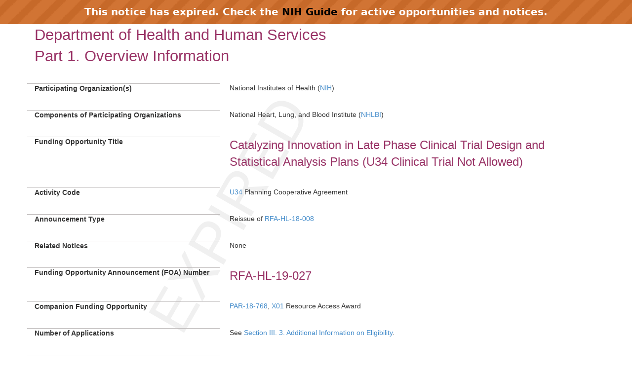

--- FILE ---
content_type: text/html;charset=UTF-8
request_url: https://grants.nih.gov/grants/guide/rfa-files/RFA-HL-19-027.html?utm_source=NHLBI+Announces+Two+New+Funding+Opportunities%21%21&utm_campaign=NHLBI+FOAs+REV&utm_medium=email
body_size: 25785
content:
<!-- Changed ON 09/24/2024 -->
<!-- Google Tag Manager -->
<script>(function(w,d,s,l,i){w[l]=w[l]||[];w[l].push({'gtm.start':
new Date().getTime(),event:'gtm.js'});var f=d.getElementsByTagName(s)[0],
j=d.createElement(s),dl=l!='dataLayer'?'&l='+l:'';j.async=true;j.src=
'https://www.googletagmanager.com/gtm.js?id='+i+dl;f.parentNode.insertBefore(j,f);
})(window,document,'script','dataLayer','GTM-T2DH393N');</script>
<!-- End Google Tag Manager -->





<HTML lang="en-US">
<HEAD>

<!-- From FOATemplate.txt -->



	<TITLE>Expired RFA-HL-19-027: Catalyzing Innovation in Late Phase Clinical Trial Design and Statistical Analysis Plans (U34 Clinical Trial Not Allowed)</TITLE>



<META NAME="description" CONTENT="NIH Funding Opportunities and Notices in the NIH Guide for Grants and Contracts: Catalyzing Innovation in Late Phase Clinical Trial Design and Statistical Analysis Plans (U34 Clinical Trial Not Allowed) RFA-HL-19-027. NHLBI">
<META NAME="Keywords" CONTENT="RFA-HL-19-027: Catalyzing Innovation in Late Phase Clinical Trial Design and Statistical Analysis Plans (U34 Clinical Trial Not Allowed)">
<meta name="viewport" content="width=device-width, initial-scale=1.0">
<link href="../guide_styles/css/bootstrap.min.css" rel="stylesheet">
<link href="../guide_styles/css/style.css" rel="stylesheet">
<link href="../guide_styles/css/FOAM_Style.css" rel="stylesheet">

</HEAD>

<BODY>


	<link type="text/css" href="../guide_styles/css/expired.css" rel="stylesheet" media="all">
    <div class="noticeBar">This notice has expired. Check the <a href="https://grants.nih.gov/funding/searchguide/">NIH Guide</a> for active opportunities and notices.</div>
    <div id="watermark_background">
      <p id="watermark_text">EXPIRED</p>
    </div>


<div class="container">
	<div class="row">
		<div class="col-xs-12">



<div class=WordSection1>
  <div class="heading1"><a name="_Toc258852634"></a>Department of Health and Human Services</div>
  <div class="heading1"><a name="_Toc258873264"></a><a
name="_Part_1._Overview"></a>Part 1. Overview Information</div>
  <p style="clear:both;">&nbsp;</p>


<div class="row">
<div class="col-md-4 datalabel">Participating Organization(s)</div>
      <div class="col-md-8 datacolumn"><p>National Institutes of Health (<a href="http://www.nih.gov">NIH</a>)</p></div>
</div><!--end row-->
    

<div class="row">
<div class="col-md-4 datalabel"><a name="_Components_of_Participating"></a>Components
          of Participating Organizations</div>
      <div class="col-md-8 datacolumn"><p>National Heart, Lung, and Blood Institute (<a
  href="http://www.nhlbi.nih.gov">NHLBI</a>)</p></div>
</div><!--end row-->
    

<div class="row">
<div class="col-md-4 datalabel">Funding Opportunity Title</div>
      <div class="col-md-8 datacolumn"><p class="title">Catalyzing Innovation in Late Phase
          Clinical Trial Design and Statistical Analysis Plans (U34 Clinical Trial Not
          Allowed)</p></div>
</div><!--end row-->
    

<div class="row">
<div class="col-md-4 datalabel">Activity Code</div>
      <div class="col-md-8 datacolumn"><p><a
  href="//grants.nih.gov/grants/funding/ac_search_results.htm?text_curr=u34&amp;Search.x=0&amp;Search.y=0&amp;Search_Type=Activity">U34</a> Planning Cooperative Agreement</p></div>
</div><!--end row-->
    

<div class="row">
<div class="col-md-4 datalabel">Announcement Type</div>
      <div class="col-md-8 datacolumn"><p>Reissue of <a
  href="https://grants.nih.gov/grants/guide/rfa-files/RFA-HL-18-008.html">RFA-HL-18-008</a></p></div>
</div><!--end row-->
    

<div class="row">
<div class="col-md-4 datalabel">Related Notices</div>
      <div class="col-md-8 datacolumn"><p>None </p></div>
</div><!--end row-->
    

<div class="row">
<div class="col-md-4 datalabel">Funding Opportunity Announcement (FOA) Number</div>
      <div class="col-md-8 datacolumn"><p class="title">RFA-HL-19-027</p></div>
</div><!--end row-->
    

<div class="row">
<div class="col-md-4 datalabel">Companion Funding Opportunity</div>
      <div class="col-md-8 datacolumn"><p><a
  href="https://grants.nih.gov/grants/guide/pa-files/PAR-18-768.html">PAR-18-768</a>, <a
  href="https://grants.nih.gov/grants/funding/ac_search_results.htm?text_curr=x01&amp;Search.x=0&amp;Search.y=0&amp;Search_Type=Activity">X01</a>&nbsp;Resource
          Access Award </p></div>
</div><!--end row-->
    

<div class="row">
<div class="col-md-4 datalabel"><a name="_Number_of_Applications"></a>Number of
          Applications</div>
      <div class="col-md-8 datacolumn"><p>See <a href="#_3._Additional_Information">Section III. 3.
          Additional Information on Eligibility</a>. </p></div>
</div><!--end row-->
    

<div class="row">
<div class="col-md-4 datalabel">Catalog of Federal Domestic Assistance (CFDA) Number(s)<sub> </sub></div>
      <div class="col-md-8 datacolumn"><p>93.837, 93.838, 93.839, 93.233, 93.840</p></div>
</div><!--end row-->
    

<div class="row">
<div class="col-md-4 datalabel">Funding Opportunity Purpose</div>
      <div class="col-md-8 datacolumn"><p>The purpose of this FOA is to provide support for planning
          activities for late phase (phase II and beyond) single-site or multi-site
          investigator-initiated clinical trials that&nbsp;address critical clinical
          questions within the mission of the National Heart, Lung, and Blood Institute
          (NHLBI) and that require non-traditional clinical trial designs with the
          opportunity for statistical novelty and/or innovation. The FOA will support
          the development of feasible and well-designed clinical trials utilizing
          consultative services provided by the Innovative Clinical Trials Resource
          (ICTR) (N01).</p></div>
</div><!--end row-->
  



  <div class="heading2" style="clear:both;">Key Dates</div>
  <p style="clear:both;">&nbsp;</p>


<div class="row">
<div class="col-md-4 datalabel">Posted Date</div>
      <div class="col-md-8 datacolumn"><p>May 3, 2018</p></div>
</div><!--end row-->
    

<div class="row">
<div class="col-md-4 datalabel">Open Date (Earliest Submission Date)</div>
      <div class="col-md-8 datacolumn"><p>June 19, 2018</p></div>
</div><!--end row-->
    

<div class="row">
<div class="col-md-4 datalabel">Letter of Intent Due Date(s)</div>
      <div class="col-md-8 datacolumn"><p>30 days prior to the application due date </p></div>
</div><!--end row-->
    

<div class="row">
<div class="col-md-4 datalabel">Application Due Date(s)</div>
      <div class="col-md-8 datacolumn"><p>July 19, 2018; October 19, 2018 , by 5:00 PM local time of
          applicant organization. All <a href="#Application Types Allowed">types of non-AIDS
          applications</a> allowed for this funding opportunity announcement are due on
          these dates.</p>
        <p>Applicants are encouraged to apply early to allow adequate
          time to make any corrections to errors found in the application during the
          submission process by the due date.</p></div>
</div><!--end row-->
    

<div class="row">
<div class="col-md-4 datalabel">AIDS Application Due Date(s)</div>
      <div class="col-md-8 datacolumn"><p>Not Applicable</p></div>
</div><!--end row-->
    

<div class="row">
<div class="col-md-4 datalabel">Scientific Merit Review </div>
      <div class="col-md-8 datacolumn"><p>October 2018; February 2019 </p></div>
</div><!--end row-->
    

<div class="row">
<div class="col-md-4 datalabel">Advisory Council Review</div>
      <div class="col-md-8 datacolumn"><p>January 2019, May 2019 </p></div>
</div><!--end row-->
    

<div class="row">
<div class="col-md-4 datalabel">Earliest Start Date</div>
      <div class="col-md-8 datacolumn"><p>March 2019, July 2019</p></div>
</div><!--end row-->
    

<div class="row">
<div class="col-md-4 datalabel">Expiration Date</div>
      <div class="col-md-8 datacolumn"><p>October 20, 2018 </p></div>
</div><!--end row-->
    

<div class="row">
<div class="col-md-4 datalabel">Due Dates for E.O. 12372 </div>
      <div class="col-md-8 datacolumn"><p>Not Applicable</p></div>
</div><!--end row-->
  



  <div class="heading4"><a name="_Required_Application_Instructions"></a>Required
    Application Instructions</div>
  <p>It is critical that applicants follow the Research (R) Instructions
    in the <a href="//grants.nih.gov/grants/guide/url_redirect.htm?id=12000">SF424
    (R&amp;R) Application Guide</a>, except where instructed to do otherwise (in
    this FOA or in a Notice from the <a href="//grants.nih.gov/grants/guide/"><i>NIH
    Guide for Grants and Contracts</i></a>). Conformance to&nbsp;all requirements (both
    in the Application Guide and the FOA) is required and strictly enforced. Applicants
    must read and follow all application instructions in the Application Guide as
    well as any program-specific instructions noted in <a
href="#_Section_IV._Application_1">Section IV</a>. When the program-specific
    instructions deviate from those in the Application Guide, follow the
    program-specific instructions. <b>Applications&nbsp;that do not comply with
    these instructions may be delayed or not accepted for review.</b></p>
  
<br>

    


<style>
.assist_button {
    background-color: #4CAF50; /* Green */
    border: none;
    color: white;
    padding: 8px 16px;
    text-align: center;
    text-decoration: none;
    display: inline-block;
    font-size: 14px;
}
.important {
	color: #F00;
	font-weight: bold;
	font-size 14px;
	}
</style>





    <div class="heading1">Table of Contents</div>
  <p><a href="#_Part_1._Overview">Part 1. Overview Information</a><br>
    <a href="#_Part_2._Full">Part 2. Full Text of the Announcement</a></p>
  <p><span class=P_SingleIndent><a href="#_Section_I._Funding">Section
    I. Funding Opportunity Description</a></span><br>
    <span class=P_SingleIndent><a href="#_Section_II._Award_1">Section II. Award Information</a></span><br>
    <span class=P_SingleIndent><a href="#_Section_III._Eligibility">Section III. Eligibility Information</a></span><br>
    <span class=P_SingleIndent><a href="#_Section_IV._Application_1">Section IV. Application and Submission
    Information</a></span><br>
    <span class=P_SingleIndent><a href="#_Section_V._Application">Section V. Application Review Information</a></span><br>
    <span class=P_SingleIndent><a href="#_Section_VI._Award">Section VI. Award Administration Information</a></span><br>
    <span class=P_SingleIndent><a href="#_Section_VII._Agency">Section VII. Agency Contacts</a></span><br>
    <span class=P_SingleIndent><a href="#_Section_VIII._Other">Section VIII. Other Information</a></span></p>
  <div class="heading1"><a name="_Toc258873265"></a><a
name="_Toc258852635"></a><br>
<a name="_Part_2._Full"></a>Part 2.
    Full Text of Announcement</div>
  <div class="heading2"><a name="_Toc258873266"></a><a
name="_Toc258852636"></a><a name=IFundOppDesc></a><a name="_Section_I._Funding"></a>Section I. Funding Opportunity Description</div>
  <p><strong>Purpose</strong></p>
  <p>The purpose of this FOA is to provide support for planning
    activities for late phase (phase II and beyond) single-site or multi-site
    investigator-initiated clinical trials that&nbsp;address critical clinical
    questions within the mission of the National Heart, Lung, and Blood Institute
    (NHLBI) and that require non-traditional clinical trial designs with the
    opportunity for statistical novelty and/or innovation. The FOA will support the
    development of feasible and well-designed clinical trials utilizing
    consultative services provided by the Innovative Clinical Trials Resource
    (ICTR) (N01). </p>
  <p><strong>Background
    and Objectives</strong></p>
  <p>Clinical trials are a key strategy used by the NHLBI to
    improve prevention, diagnosis, and treatment of heart, lung, blood, and sleep
    disorders. Clinical trials also represent a significant investment of human and
    material resources. Effective planning, oversight, and high standards for the
    safe, timely, and efficient conduct of clinical trials are integral to maximizing
    their scientific impact and return on investment. For a majority of clinical
    trials, traditional designs adequately power the statistical analysis plan.
    Some key features of traditional clinical trial designs are participant
    randomization, blinding (masking) of participants and researchers to the study
    intervention(s), the use of a control comparison group, and a classic
    intent-to-treat analysis.</p>
  <p>However, as noted in the <a
href="https://www.nap.edu/catalog/10078/small-clinical-trials-issues-and-challenges">2001
    IOM Report on Small Clinical Trials</a>, clinical trials conducted in limited
    populations may not be able to use traditional clinical trial designs to
    achieve adequate statistical power. The design and planning of trials using
    innovative approaches to statistical design and analysis plans requires
    specific expertise that may be difficult to locate and access. Scientific areas
    identified across NHLBI in which such trials might be required include, but are
    not limited to, studies of rare diseases and/or therapeutics in which sample
    size limitations provide a challenge to the statistical power of traditional
    randomized clinical trial designs; studies in sub-populations of more common
    diseases, e.g., precision medicine trials; and late-stage implementation
    research. Other examples could include trials for the study of interventions in
    a non-randomized study setting and clinical trials in which an optimal
    treatment control arm may be difficult to implement.</p>
  <p>This program is designed to: </p>
  <p class=P_SingleIndent>1. permit early peer review of the rationale for the
    proposed clinical trial </p>
  <p class=P_SingleIndent>2. permit assessment of the design of the proposed
    trial in its current, early form</p>
  <p class=P_SingleIndent>3. provide investigators with access (limited to 12
    months) to ICTR consultative services in&nbsp;clinical trial optimization
    through consideration and application of innovative trial design methodology
    and novel approaches to analytical methods</p>
  <p><strong>The
    ICTR services include assistance in the application of innovative trial design
    methodology and novel approaches to analytical methods to proposed clinical
    trials as well as guidance, as required, on regulatory issues related to
    innovative late phase clinical trials</strong>. In addition to specific
    consultative services, awardees will have access to an on-line education program
    on the application of non-traditional clinical trial design and analysis to
    clinical trials.</p>
  <p><strong>Supported
    Research Activities</strong></p>
  <p>The planning grant support will allow investigators to
    accomplish the planning activities that are essential for developing a non-traditional
    clinical trial. The investigators in this Program will be required to access
    the consultative services made available through the <a
href="https://grants.nih.gov/grants/guide/rfa-files/RFA-HL-18-008.html#_Application_Submission_Contacts">Innovative Clinical Trials Resource
    (ICTR)</a> and to develop a timeline for the planning activities. In
    addition to providing access to the ICTR, the grant will provide the
    investigator with the support needed to conduct clinical trial planning activities
    that are not accessible through the ICTR. Examples of such activities could
    include clinical trial site identification and the development of a participant
    recruitment strategy, protocol finalization, and clinical trial implementation
    and project management planning. &nbsp;</p>
  <p>This Program will allow for early identification of
    non-feasible trial concepts. However, if planning activities can be
    successfully completed, investigators are expected to have developed a final
    study protocol with a feasible non-traditional design, an appropriate and
    potentially novel or innovative statistical analysis plan, and an
    implementation strategy for the conduct of a late phase single site or multi-
    site clinical trial. </p>
  <p>Those applicants who require access to consultative services
    for non-traditional trial design and innovative statistical analysis planning,
    but who do not require support for clinical trial implementation and management
    planning activities may consider applying for planning assistance through the
    FOA entitled Catalyzing Innovation in Late Phase Clinical Trial Design and Statistical
    Analysis Plans (X01) (PAR-18-768).</p>
  <p>The Catalyzing Innovation in Late Phase Clinical Trial
    Design and Statistical Analysis Plans Program is not designed for the
    collection of preliminary data or the conduct of pilot studies to support the
    feasibility of a clinical trial. Applicants should consider <a
href="https://grants.nih.gov/grants/guide/pa-files/PAR-18-463.html">PAR-18-463</a>:
    NHLBI Clinical Trial Pilot Studies (R34) as a potential funding mechanism to
    support pilot or feasibility studies. Additionally, this Clinical Trial
    Planning Program is not designed to support the launch and conduct of a full
    scale clinical trial. Investigators who are seeking support to implement and conduct
    a full scale clinical trial within NHLBI's mission areas can consider applying through
    either the single-site (<a
href="https://grants.nih.gov/grants/guide/pa-files/PAR-18-406.html">PAR-18-406</a>),
    or the multi-site (phase II and beyond) clinical trial FOAs - <a
href="https://grants.nih.gov/grants/guide/pa-files/PAR-18-407.html">PAR-18-407</a> (Clinical Coordinating Center) and <a
href="https://grants.nih.gov/grants/guide/pa-files/PAR-18-410.html">PAR-18-410</a> (Data Coordinating Center). Investigators should note that funding of a
    Clinical Trial Planning Grant does not guarantee or imply funding for a
    proposed subsequent full-scale trial by NHLBI.
  </p>
  <p>Applications should have developed a draft protocol with a
    proposed non-traditional clinical trial design and draft statistical analysis
    plan that warrant further development in collaboration with the ICTR
    consultative team.&nbsp; Other aspects of the project should have been planned
    including coordination and data management plans, and an institutional clinical
    trials environment that can support the final development, implementation and
    conduct of a late phase (Phase II and beyond) clinical trial.
  </p>
  <p>This FOA is designed to only support planning activities in
    preparation for a full-scale late phase single center or multicenter clinical
    trial. These planning activities are primarily logistical, conceptual, and/or
    technical in nature. They do not involve the collection of data typical of
    research-related activities supported by the traditional NIH research project
    grant. As such, the evaluation of U34 applications will focus on the
    justification of or need for the proposed non-traditional trial along with the
    appropriateness of the proposed planning activities.
  </p>
  <p>Applicants are encouraged to contact the <a
href="#_Scientific/Research_Contact(s)">NHLBI Scientific Research Contact(s)</a> for this U34 FOA to address questions concerning the U34 application and its
    responsiveness to the FOA.
  </p>
  <p><strong>Examples
    of NHLBI Clinical Research Areas of Interest </strong></p>
  <p>Selected clinical research areas of interest that may
    require the use of non-traditional trial designs and application of innovative
    or novel statistical methods include but are not limited to:
  </p>
  <ul>
    <li> Determination of the phenotypic, biomarker, and molecular
      characteristics that predict outcome and, when applied in clinical studies,
      predict differential responses to therapy in individuals with heart, lung,
      blood diseases, and sleep disorders</li>
    <li> Integrated analysis of health information from individual
      patients   including genetic, epigenetic, and "omics" data   to allow more
      precise medical management of patients at risk for or afflicted with a heart,
      lung, blood, or sleep disorder, especially among groups that are understudied
      or have disparate morbidity and mortality (e.g., minorities, women)</li>
    <li> Evaluation of the efficacy of cell-based approaches to
      bioengineering of conduits and valves for palliated congenital heart disease</li>
    <li> The step-wise evaluation of multi-drug combinations for severe
      pediatric pulmonary hypertension</li>
    <li> The study of ongoing stroke risk stratification in children with
      persistently elevated transcranial Doppler measurements after the initiation of
      chronic blood transfusion or hydroxyurea. </li>
    <li> Late-stage (T4) research on the optimal implementation of heart
      failure prevention and treatment with high burden communities of vulnerable
      populations</li>
    <li> Evaluation of the efficacy of stem cell therapy for single
      ventricle heart failure, tracheal regeneration, and/or pulmonary alveolar
      proteinosis</li>
    <li> Biomarker-based targeted anti-factor VIII inhibitor prevention in
      previously untreated children with severe congenital hemophilia A</li>
    <li> Late-stage (T4) research on the optimal and sustainable
      implementation of guideline care for Sickle Cell Disease among health care
      systems where the analysis unit is the health care system</li>
    <li> Evaluation of the efficacy of a multi-component weight loss
      intervention in children and their families, where participants cannot be
      masked to the intervention </li>
  </ul>
  <p><a name="_Section_II._Award_1"></a>See <a
href="#_Section_VIII._Other">Section
    VIII. Other Information</a> for award authorities and regulations.</p>
  <div class="heading2">Section II. Award
    Information</div>



<div class="row">
<div class="col-md-4 datalabel">Funding Instrument</div>
      <div class="col-md-8 datacolumn"><p> Cooperative Agreement: A support
          mechanism used when there will be substantial Federal scientific or
          programmatic involvement. Substantial involvement means that, after award, NIH
          scientific or program staff will assist, guide, coordinate, or participate in
          project activities. See <a href="#_2._Content_and">Section VI.2</a> for
          additional information about the substantial involvement for this FOA.</p></div>
</div><!--end row-->
    

<div class="row">
<div class="col-md-4 datalabel">Application Types Allowed</div>
      <div class="col-md-8 datacolumn"><p>New </p>
        <p class=regulartext>The <a
  href="//grants.nih.gov/grants/guide/url_redirect.htm?id=11116">OER
          Glossary</a> and the SF424 (R&amp;R) Application Guide provide details on
          these application types.</p></div>
</div><!--end row-->
    

<div class="row">
<div class="col-md-4 datalabel">Clinical Trial?</div>
      <div class="col-md-8 datacolumn"><p>Not Allowed: Only accepting applications that do not
          propose clinical trials</p>
        <p><a
  href="https://grants.nih.gov/grants/guide/url_redirect.htm?id=82370">Need
          help determining whether you are doing a clinical trial?</a></p></div>
</div><!--end row-->
    

<div class="row">
<div class="col-md-4 datalabel">Funds Available and Anticipated Number of Awards </div>
      <div class="col-md-8 datacolumn"><p>NHLBI intends to commit $1,875,000 in FY2019 to fund 10
          awards. </p></div>
</div><!--end row-->
    

<div class="row">
<div class="col-md-4 datalabel">Award Budget</div>
     <div class="col-md-8 datacolumn"><p>Application budgets are limited to $125,000 direct costs
          in Fiscal Year 2019. </p></div>
  </div><!--end row-->
    

<div class="row">
<div class="col-md-4 datalabel">Award Project Period</div>
      <div class="col-md-8 datacolumn"><p>The maximum period of support is one year.   </p></div>
</div><!--end row-->
  



  <p>NIH grants policies as
    described in the <a
href="//grants.nih.gov/grants/guide/url_redirect.htm?id=11120"><i>NIH
    Grants Policy Statement</i></a> will apply
    to the applications submitted and awards made from this FOA.</p>
  <div class="heading2"><a name="_Toc258873268"></a><a
name="_Section_III._Eligibility"></a>Section III. Eligibility
    Information</div>
  <div class="heading3">1. Eligible Applicants</div>
  <div class="heading4">Eligible Organizations</div>
  <p>Higher Education Institutions</p>
  <ul>
    <li> Public/State Controlled Institutions of Higher Education </li>
    <li> Private Institutions of Higher Education </li>
  </ul>
  <p class=P_SingleIndent>The following types of Higher Education Institutions
    are always encouraged to apply for NIH support as Public or Private Institutions
    of Higher Education: </p>
  <p class="P_DoubleIndent">o&nbsp;&nbsp; Hispanic-serving Institutions</p>
  <p class="P_DoubleIndent">o&nbsp;&nbsp; Historically Black Colleges and Universities (HBCUs)</p>
  <p class="P_DoubleIndent">o&nbsp;&nbsp; Tribally Controlled Colleges and Universities (TCCUs) </p>
  <p class="P_DoubleIndent">o&nbsp;&nbsp; Alaska Native and Native Hawaiian Serving Institutions</p>
  <p class="P_DoubleIndent">o&nbsp;&nbsp; Asian American Native American Pacific Islander Serving
    Institutions (AANAPISIs)</p>
  <p>Nonprofits Other Than Institutions of Higher Education</p>
  <ul>
    <li> Nonprofits with 501(c)(3) IRS Status (Other than Institutions of
      Higher Education) </li>
    <li>Nonprofits without 501(c)(3) IRS Status (Other than Institutions
      of Higher Education) </li>
  </ul>
  <p>For-Profit Organizations</p>
  <ul>
    <li>Small Businesses</li>
    <li>For-Profit Organizations (Other than Small Businesses)</li>
  </ul>
  <p>Governments</p>
  <ul>
    <li>State Governments </li>
    <li>County Governments</li>
    <li>City or Township Governments</li>
    <li>Special District Governments</li>
    <li>Indian/Native American Tribal Governments (Federally Recognized) </li>
    <li>Indian/Native American Tribal Governments (Other than Federally
      Recognized)</li>
    <li>U.S. Territory or Possession</li>
  </ul>
  <p>Other</p>
  <ul>
    <li>Independent School Districts</li>
    <li>Public Housing Authorities/Indian Housing Authorities</li>
    <li>Native American Tribal Organizations (other than Federally
      recognized tribal governments)</li>
    <li>Faith-based or Community-based Organizations</li>
    <li>Regional Organization</li>
  </ul>
  <div class="heading4">Foreign Institutions</div>
  <p>Non-domestic (non-U.S.) Entities (Foreign Institutions) <b>are
    not</b> eligible to apply.<br>
    Non-domestic (non-U.S.) components of U.S. Organizations <b>are </b> eligible
    to apply.<br>
    Foreign components, as <a
href="//grants.nih.gov/grants/guide/url_redirect.htm?id=11118">defined in
    the <i>NIH Grants Policy Statement</i></a>, <b>are </b> allowed. </p>
  <div class="heading4"><a name="_Required_Registrations"></a>Required
    Registrations</div>
  <p><strong>Applicant
    Organizations</strong></p>
  <p>Applicant organizations must complete and maintain the
    following registrations as described in the SF 424 (R&amp;R) Application Guide
    to be eligible to apply for or receive an award. All registrations must be
    completed prior to the application being submitted. Registration can take 6
    weeks or more, so applicants should begin the registration process as soon as
    possible. The <a
href="//grants.nih.gov/grants/guide/notice-files/NOT-OD-15-039.html">NIH
    Policy on Late Submission of Grant Applications</a> states that failure to
    complete registrations in advance of a due date is not a valid reason for a
    late submission.</p>
  <ul>
    <li><a href="http://fedgov.dnb.com/webform" Title="Link to Non-U.S. Government Site">Dun and Bradstreet
      Universal Numbering System (DUNS)</a> - All registrations require that
      applicants be issued a DUNS number. After obtaining a DUNS number, applicants
      can begin both SAM and eRA Commons registrations. The same DUNS number must be
      used for all registrations, as well as on the grant application.</li>
    <li><a href="https://www.sam.gov/portal/public/SAM/">System for Award Management (SAM)</a> (formerly CCR)   Applicants must complete and maintain an active registration, <strong>which requires renewal at least
      annually</strong>. The renewal process may require as much time as the
      initial registration. SAM registration includes the assignment of a Commercial
      and Government Entity (CAGE) Code for domestic organizations which have not
      already been assigned a CAGE Code. </li>
    <li class="BulletDoubleIndent"> <a
href="//grants.nih.gov/grants/guide/url_redirect.htm?id=11176">NATO
      Commercial and Government Entity (NCAGE) Code</a>   Foreign organizations must
      obtain an NCAGE code (in lieu of a CAGE code) in order to register in SAM.  </li>
    <li><a
href="//grants.nih.gov/grants/guide/url_redirect.htm?id=11123">eRA Commons</a> - Applicants
      must have an active DUNS number and SAM registration in order to complete the
      eRA Commons registration. Organizations can register with the eRA Commons as
      they are working through their SAM or Grants.gov registration. eRA Commons
      requires organizations to identify at least one Signing Official (SO) and at
      least one Program Director/Principal Investigator (PD/PI) account in order to
      submit an application. </li>
    <li><a
href="//grants.nih.gov/grants/guide/url_redirect.htm?id=82300">Grants.gov</a>   Applicants
      must have an active DUNS number and SAM registration in order to complete the
      Grants.gov registration. </li>
  </ul>
  <p><strong>Program
    Directors/Principal Investigators (PD(s)/PI(s)) </strong></p>
  <p>All PD(s)/PI(s) must have an eRA Commons account.
    &nbsp;PD(s)/PI(s) should work with their organizational officials to either
    create a new account or to affiliate their existing account with the applicant
    organization in eRA Commons. If the PD/PI is also the organizational Signing Official,
    they must have two distinct eRA Commons accounts, one for each role. Obtaining
    an eRA Commons account can take up to 2 weeks.</p>
  <div class="heading4">Eligible Individuals (Program Director/Principal
    Investigator)</div>
  <p>Any individual(s) with the skills, knowledge, and resources
    necessary to carry out the proposed research as the Program Director(s)/Principal
    Investigator(s) (PD(s)/PI(s)) is invited to work with his/her organization to
    develop an application for support. Individuals from underrepresented racial
    and ethnic groups as well as individuals with disabilities are always
    encouraged to apply for NIH support.</p>
  <p>For institutions/organizations proposing multiple PDs/PIs, visit
    the Multiple Program Director/Principal Investigator Policy and submission
    details in the Senior/Key Person Profile (Expanded) Component of the SF424
    (R&amp;R) Application Guide. </p>
  <div class="heading3">2. Cost Sharing</div>
  <p>This FOA does not require cost sharing as defined in the <a
href="//grants.nih.gov/grants/guide/url_redirect.htm?id=11126"><i>NIH
    Grants Policy Statement</i>.</a></p>
  <div class="heading3"><a name="_3._Additional_Information"></a>3. Additional Information on Eligibility</div>
  <div class="heading4">Number of Applications</div>
  <p>Applicant organizations may submit more than one application,
    provided that each application is scientifically distinct. </p>
  <p>The NIH will not accept duplicate or highly overlapping
    applications under review at the same time.&nbsp; This means that the NIH will
    not accept:</p>
  <ul>
    <li>A new (A0) application that is submitted before issuance of the
      summary statement from the review of an overlapping new (A0) or resubmission
      (A1) application.</li>
    <li>A resubmission (A1) application that is submitted before issuance
      of the summary statement from the review of the previous new (A0) application.</li>
    <li>An application that has substantial overlap with another
      application pending appeal of initial peer review (see <a
href="//grants.nih.gov/grants/guide/notice-files/NOT-OD-11-101.html">NOT-OD-11-101</a>).<a
name="_Toc258873269"></a><a name="_Section_IV._Application"></a></li>
  </ul>
  <div class="heading2"><a name="_Section_IV._Application_1"></a>Section IV. Application and Submission Information</div>
  <div class="heading3">1. Requesting an
    Application Package</div>
  <p>Buttons to access the online ASSIST system or to download
    application forms are available in <a href="#_Required_Application_Instructions">Part
    1</a> of this FOA. See your administrative office for instructions if you plan
    to use an institutional system-to-system solution.</p>
  <div class="heading3"><a name="_2._Content_and"></a>2. Content and Form of Application Submission</div>
  <p>It is critical that applicants follow the Research (R) Instructions
    in the <a href="//grants.nih.gov/grants/guide/url_redirect.htm?id=12000">SF424
    (R&amp;R) Application Guide</a>, except where instructed in this funding
    opportunity announcement to do otherwise. Conformance to the requirements in
    the Application Guide is required and strictly enforced. Applications that are
    out of compliance with these instructions may be delayed or not accepted for
    review.</p>
  <p>For information on Application Submission and Receipt, visit <a href="//grants.nih.gov/grants/guide/url_redirect.htm?id=41137">Frequently
    Asked Questions   Application Guide, Electronic Submission of Grant
    Applications</a>.</p>
  <div class="heading4">Letter of Intent </div>
  <p>Although a letter of intent is not required, is not binding,
    and does not enter into the review of a subsequent application, the information
    that it contains allows IC staff to estimate the potential review workload and
    plan the review. </p>
  <p>By the date listed in <a href="#_Part_1._Overview">Part 1. Overview
    Information</a>, prospective applicants are asked to submit a letter of intent
    that includes the following information:</p>
  <ul>
    <li>Descriptive title of proposed activity</li>
    <li>Name(s), address(es), and telephone number(s) of the PD(s)/PI(s)</li>
    <li>Names of other key personnel</li>
    <li>Participating institution(s)</li>
    <li>Number and title of this funding opportunity </li>
  </ul>
  <p class=P_SingleIndent>The letter of intent should
    be sent to: </p>
  <p class=P_SingleIndent>Director, Office of Scientific Review<br>
    National Heart, Lung, and Blood Institute<br>
    6701 Rockledge Drive, Room 7214<br>
  Telephone: 301-435-0270<br>
  Email: <a href="/cdn-cgi/l/email-protection#206e686c626963484945467245564945576252414e4348604e484c42490e4e49480e474f56"><span class="__cf_email__" data-cfemail="2d6365616f646e4544484b7f485b44485a6f5f4c434e456d4345414f4403434445034a425b">[email&#160;protected]</span></a> </p>
  <div class="heading4">Page Limitations</div>
  <p>All page limitations described in the SF424 Application
    Guide and the <a
href="//grants.nih.gov/grants/guide/url_redirect.htm?id=11133">Table of
    Page Limits</a> must be followed. </p>
  <div class="heading4">Instructions for Application Submission</div>
  <p>The following section supplements the instructions found in
    the SF424 (R&amp;R) Application Guide and should be used for preparing an
    application to this FOA.</p>
  <div class="heading4">SF424(R&amp;R) Cover</div>
  <p>All instructions in the SF424 (R&amp;R) Application Guide
    must be followed.  </p>
  <div class="heading4">SF424(R&amp;R) Project/Performance Site Locations</div>
  <p>All instructions in the SF424 (R&amp;R) Application Guide
    must be followed.  </p>
  <div class="heading4">SF424(R&amp;R) Other Project Information</div>
  <p>All instructions in the SF424 (R&amp;R) Application Guide
    must be followed.  </p>
  <div class="heading4">SF424(R&amp;R) Senior/Key Person Profile </div>
  <p>All instructions in the SF424 (R&amp;R) Application Guide
    must be followed.  </p>
  <p>Applicants are strongly encouraged to name an experienced
    research team, including a biostatistician, and assemble a diverse team that
    includes women and minorities. Applicants are also encouraged to include junior
    faculty or investigators, if appropriate.</p>
  <div class="heading4">R&amp;R Budget</div>
  <p>All instructions in the SF424 (R&amp;R) Application Guide
    must be followed. </p>
  <div class="heading4">R&amp;R Subaward Budget</div>
  <p>All instructions in the SF424 (R&amp;R) Application Guide
    must be followed. </p>
  <div class="heading4">PHS 398 Cover Page Supplement</div>
  <p>All instructions in the SF424 (R&amp;R) Application Guide
    must be followed.  </p>
  <div class="heading4">PHS 398 Research Plan</div>
  <p>All instructions in the SF424 (R&amp;R) Application Guide
    must be followed, with the following additional instructions:  </p>
  <p><strong>Specific
    Aims:</strong></p>
  <p>The goals of the trial and the expected outcome(s) must be
    stated in the Specific Aims section. The primary and major secondary endpoints
    of the trial must be specified. The specific objectives of the planning period
    must be outlined.</p>
  <p><strong>Research
    Strategy:</strong></p>
  <p><a name="_Hlk512945286">Applicants should use the Research
    Strategy section to discuss the rationale for the proposed clinical study, a
    description of the potential impact, and other key information requested below, <em>but should not duplicate
    information collected in the PHS Human Subjects and Clinical Trial Information
    Form</em>. The PHS Human Subjects and Clinical Trial Information Form
    will capture detailed study information, including eligibility criteria;
    inclusion of women, minorities, and children; protection and monitoring plans;
    and statistical design and power.</a></p>
  <p>The Research Strategy section must include the following
    information:</p>
  <ul>
    <li>Description of rationale for the proposed clinical study,
      documenting the significance and need to perform the study, and detailing
      potential risks and benefits. </li>
    <li>Description of the potential impact of the clinical study on
      health care, policy or practice, and the relevance of the study to heart, lung,
      blood, or sleep disorders. </li>
    <li>Sufficient background information to enable reviewers to assess
      the requirement for a non-traditional clinical trial design and appropriate
      statistical analysis approach within the context of the proposed study
      population. </li>
    <li>A draft plan for the clinical study, with enough detail to allow
      assessment of the scientific importance and potential for the proposed
      innovative trial design to increase the likelihood of feasibility. </li>
    <li>Description of how the study will be organized and managed. This
      should include information on the leadership of the study, and the ability of
      the PD/PI to bring together the necessary study team. </li>
    <li>Description of the mechanism for interacting with the Innovative
      Clinical Trials Resource (ICTR). Description of the research team members
      participating in the planning process, their roles in the development of the
      plan, and their experience in related studies. </li>
    <li>Clear timelines for completing the proposed institution- and
      Innovative Clinical Trials Resource (ICTR)-based activities should be provided.</li>
  </ul>
  <p>Investigators are encouraged to discuss the remaining challenges
    and unanswered questions in the proposed design and draft analytical plan to
    explain why access to consultative services of the Innovative Clinical Trials
    Resource is critical to the success of the clinical trial planning.</p>
  <p>Applicants including junior faculty or investigators should
    provide a plan to advise such individuals, if appropriate.</p>
  <p><strong>Resource
    Sharing Plan</strong>: Individuals are required to comply with the
    instructions for the Resource Sharing Plans as provided in the SF424 (R&amp;R)
    Application Guide, with the following modification:</p>
  <ul>
    <li>All applications, regardless of the amount of direct costs
      requested for any one year, should address a Data Sharing Plan.</li>
  </ul>
<p><strong>Appendix: </strong></p>
  <p>Only limited Appendix materials are allowed. Follow all
    instructions for the Appendix as described in the SF424 (R&amp;R) Application
    Guide. </p>
  <div class="heading4">PHS Human Subjects and Clinical Trials Information</div>
  <p>When involving NIH-defined human subjects research, clinical
    research, and/or clinical trials (and when applicable, clinical trials research
    experience) follow all instructions for the PHS Human Subjects and Clinical
    Trials Information form in the SF424 (R&amp;R) Application Guide, with the
    following additional instructions:</p>
  <p>If you answered "Yes" to the question "Are Human Subjects
    Involved?" on the R&amp;R Other Project Information form, you must include at
    least one human subjects study record using the <strong>Study Record: PHS Human Subjects and Clinical Trials
    Information </strong>form or <strong>Delayed
    Onset Study</strong> record. </p>
  <p><strong>Study
    Record: PHS Human Subjects and Clinical Trials Information</strong></p>
  <p>All instructions in the SF424 (R&amp;R) Application Guide
    must be followed  <a name="_Hlk512947869">with the following additional
    instructions:</a></p>
  <p><a name="_Hlk512947901"><strong><em>Section 2 - Study Population
    Characteristics:</em></strong></a></p>
  <p><em>2.5
    (Recruitment and Retention Plan) has the following additional instruction:</em></p>
  <ul>
    <li><em class="Bullet"></em>Describe and address the availability of the requisite
      patient population and plans for recruitment outreach and follow-up. Plans for
      addressing issues and challenges regarding adherence to the proposed
      intervention protocol must be included.</li>
  </ul>
<p><strong><em>Section 3 - Protection and Monitoring Plans:</em></strong></p>
  <p><em>3.5 (Overall
    Structure of Study Team) has the following additional instructions:</em></p>
  <ul>
    <li>Provide a description of how the planning period will be used and
      of the activities to be carried out. Planning activities supported by this FOA
      should be clearly defined and should not overlap with the milestones for the
      initial phase of the multi-site and or the single site clinical trial FOAs, <a
href="https://grants.nih.gov/grants/funding/ac_search_results.htm?text_curr=ug3&amp;Search.x=0&amp;Search.y=0&amp;Search_Type=Activity">UG3</a> (<a href="https://grants.nih.gov/grants/guide/pa-files/PAR-18-407.html">PAR-18-407</a>)
      or <a
href="https://grants.nih.gov/grants/funding/ac_search_results.htm?text_curr=r61&amp;Search.x=0&amp;Search.y=0&amp;Search_Type=Activity">R61</a> (<a href="https://grants.nih.gov/grants/guide/pa-files/PAR-18-406.html">PAR-18-406</a>),
      respectively.</li>
  </ul>
<p><strong>Delayed
    Onset Study</strong></p>
  <p>All instructions in the SF424 (R&amp;R) Application Guide
    must be followed. </p>
  <div class="heading4">PHS Assignment Request Form</div>
  <p>All instructions in the SF424 (R&amp;R) Application Guide
    must be followed.  </p>
  <div class="heading3">3. Unique Entity Identifier
    and System for Award Management (SAM)</div>
  <p>See Part 1. Section III.1 for information regarding the
    requirement for obtaining a unique entity identifier and for completing and
    maintaining active registrations in System for Award Management (SAM), NATO
    Commercial and Government Entity (NCAGE) Code (if applicable), eRA Commons, and
    Grants.gov</p>
  <div class="heading3">4. Submission Dates and
    Times</div>
  <p><a href="#_Part_1._Overview">Part I. Overview Information</a> contains information about Key Dates and times. Applicants are encouraged to
    submit applications before the due date to ensure they have time to make any
    application corrections that might be necessary for successful submission. When
    a submission date falls on a weekend or <a
href="https://grants.nih.gov/grants/guide/url_redirect.htm?id=82380">Federal
    holiday</a>, the application deadline is automatically extended to the next
    business day.</p>
  <p>Organizations must submit applications to <a
href="//grants.nih.gov/grants/guide/url_redirect.htm?id=11128"
target="_blank">Grants.gov</a> (the online portal to find and apply for grants
    across all Federal agencies). Applicants must then complete the submission
    process by tracking the status of the application in the <a
href="//grants.nih.gov/grants/guide/url_redirect.htm?id=11123"
target="_blank">eRA Commons</a>, NIH's electronic system for grants
    administration. NIH and Grants.gov systems check the application against many
    of the application instructions upon submission. Errors must be corrected and a
    changed/corrected application must be submitted to Grants.gov on or before the application
    due date and time.  If a Changed/Corrected application is submitted after the
    deadline, the application will be considered late. Applications that miss the
    due date and time are subjected to the NIH Policy on Late Application
    Submission.</p>
  <p><strong>Applicants
    are responsible for viewing their application before the due date in the eRA
    Commons to ensure accurate and successful submission. </strong></p>
  <p>Information on the submission process and a definition of
    on-time submission are provided in the SF424 (R&amp;R) Application Guide.</p>
  <div class="heading3">5. Intergovernmental Review
    (E.O. 12372)</div>
  <p>This initiative is not subject to <a
href="//grants.nih.gov/grants/guide/url_redirect.htm?id=11142">intergovernmental
    review.</a> </p>
  <div class="heading3"><a name="_5._Funding_Restrictions"></a>6. Funding Restrictions</div>
  <p>All NIH awards are subject to the terms and conditions, cost
    principles, and other considerations described in the <a
href="//grants.nih.gov/grants/guide/url_redirect.htm?id=11120"><i>NIH
    Grants Policy Statement</i></a>. </p>
  <p>Pre-award costs are allowable only as described in the <a
href="//grants.nih.gov/grants/guide/url_redirect.htm?id=11143"><i>NIH
    Grants Policy Statement</i></a>. </p>
  <div class="heading3">7. Other Submission
    Requirements and Information</div>
  <p>Applications must be submitted electronically following the
    instructions described in the SF424 (R&amp;R) Application Guide. &nbsp;Paper
    applications will not be accepted. </p>
  <p><b>Applicants must complete all required registrations
    before the application due date.</b> <span class=P_SingleIndent><a href="#_Section_III._Eligibility">Section
    III. Eligibility Information</a></span> contains information about registration.</p>
  <p>For assistance with your electronic application or for more information on the electronic submission
    process, visit <a
href="//grants.nih.gov/grants/guide/url_redirect.htm?id=11144">Applying
    Electronically</a>. If you encounter a system issue beyond your control that
    threatens your ability to complete the submission process on-time, you must
    follow the <a
href="//grants.nih.gov/grants/ElectronicReceipt/support.htm#guidelines">Guidelines
    for Applicants Experiencing System Issues</a>. For assistance with application
    submission, contact the Application Submission Contacts in <a
href="#_Section_VII._Agency">Section VII</a>.</p>
  <p class=P_SingleIndent><strong>Important
    reminders:</strong></p>
  <p class=P_SingleIndent>All PD(s)/PI(s) must include their eRA Commons ID in
    the Credential field<b> </b>of the Senior/Key Person Profile Component of the
    SF424(R&amp;R) Application Package<b>. </b>Failure to register in the Commons
    and to include a valid PD/PI Commons ID in the credential field will prevent
    the successful submission of an electronic application to NIH. See <a
href="#_Required_Registrations">Section III</a> of this FOA for information on
    registration requirements.</p>
  <p class=P_SingleIndent>The applicant organization must ensure that the DUNS
    number it provides on the application is the same number used in the
    organization's profile in the eRA Commons and for the System for Award Management.
    Additional information may be found in the SF424 (R&amp;R) Application Guide.</p>
  <p class=P_SingleIndent>See <a
href="//grants.nih.gov/grants/guide/url_redirect.htm?id=11146">more tips</a> for avoiding common errors. </p>
  <p>Upon receipt, applications will be evaluated for
    completeness and compliance with application instructions by the Center for
    Scientific Review and responsiveness by NIH. Applications that are incomplete, non-compliant
    and/or nonresponsive will not be reviewed. <a name="_Toc258873270"></a></p>
  <div class="heading4">Post Submission Materials</div>
  <p>Applicants are required to follow the instructions for
    post-submission materials, as described in <a
href="//grants.nih.gov/grants/guide/url_redirect.htm?id=82299">the policy</a>.
    Any instructions provided here are in addition to the instructions in the
    policy.</p>
  <div class="heading2"><a name="_Section_V._Application"></a>Section V. Application Review Information</div>
  <div class="heading3"><a name="_1._Criteria"></a>1.
    Criteria</div>
  <p>Only the review criteria described below will be considered
    in the review process. As part of the <a
href="//grants.nih.gov/grants/guide/url_redirect.htm?id=11149">NIH mission</a>,
    all applications submitted to the NIH in support of biomedical and behavioral
    research are evaluated for scientific and technical merit through the NIH peer
    review system.</p>
  <div class="heading4">Overall Impact </div>
  <p>Reviewers will provide an overall impact score to reflect
    their assessment of the likelihood for the project to exert a sustained,
    powerful influence on the research field(s) involved, in consideration of the
    following review criteria and additional review criteria (as applicable for the
    project proposed).</p>
  <div class="heading4">Scored Review Criteria</div>
  <p>Reviewers will consider each of the review criteria below in
    the determination of scientific merit, and give a separate score for each. An
    application does not need to be strong in all categories to be judged likely to
    have major scientific impact. For example, a project that by its nature is not
    innovative may be essential to advance a field.</p>
  <div class="heading4Indent">Significance</div>
  <p class="P_SingleIndent">Does the project address an
    important problem or a critical barrier to progress in the field? Is there a
    strong scientific premise for the project? If the aims of the project are
    achieved, how will scientific knowledge, technical capability, and/or clinical
    practice be improved? How will successful completion of the aims change the
    concepts, methods, technologies, treatments, services, or preventative
    interventions that drive this field? </p>
  <p class=P_SingleIndent><em>Specific
    to this FOA</em></p>
  <p class="P_SingleIndent">What is the potential of the proposed
    project to effectively address all key issues that currently prohibit
    completion of the trial design? How would the proposed full-scale clinical trial
    improve public health?   </p>
  <div class="heading4Indent">Investigator(s)</div>
  <p class="P_SingleIndent">Are the PD(s)/PI(s), collaborators,
    and other researchers well suited to the project? If Early Stage Investigators
    or those in the early stages of independent careers, do they have appropriate
    experience and training? If established, have they demonstrated an ongoing
    record of accomplishments that have advanced their field(s)? If the project is
    collaborative or multi-PD/PI, do the investigators have complementary and
    integrated expertise; are their leadership approach, governance and
    organizational structure appropriate for the project?  </p>
  <p class=P_SingleIndent><em>Specific
    to this FOA</em></p>
  <p class=P_SingleIndent>Is statistical expertise represented in the proposed
    investigational team to allow for interaction with the ICTR consultative team
    of experts?</p>
  <p class=P_SingleIndent>Are the roles of the research team members
    participating in the planning process, development of the plan, and their
    experience in related studies adequately described and justified?</p>
  <p class="P_SingleIndent">How strong is the application in
    demonstrating that the PDs/PIs and Key Personnel have the experience and
    capability to conduct the proposed multi-center trial and meet the milestones
    and timelines? What evidence is provided to ensure that the clinical centers
    will employ the appropriate personnel to recruit subjects and design/implement
    the clinical protocol? How strong is the coordination and project management
    team at the participating institutions to facilitate the implementation of all
    aspects of the trial once fully designed? <a name="_Hlk512947981">Are roles and
    responsibilities well-defined?</a>  </p>
  <div class="heading4Indent">Innovation</div>
  <p class="P_SingleIndent">Does the application challenge and
    seek to shift current research or clinical practice paradigms by utilizing
    novel theoretical concepts, approaches or methodologies, instrumentation, or
    interventions? Are the concepts, approaches or methodologies, instrumentation,
    or interventions novel to one field of research or novel in a broad sense? Is a
    refinement, improvement, or new application of theoretical concepts, approaches
    or methodologies, instrumentation, or interventions proposed?    </p>
  <div class="heading4Indent">Approach</div>
  <p class="P_SingleIndent">Are the overall strategy,
    methodology, and analyses well-reasoned and appropriate to accomplish the
    specific aims of the project? Have the investigators presented strategies to
    ensure a robust and unbiased approach, as appropriate for the work proposed? Are
    potential problems, alternative strategies, and benchmarks for success
    presented? If the project is in the early stages of development, will the
    strategy establish feasibility and will particularly risky aspects be managed? Have
    the investigators presented adequate plans to address relevant biological
    variables, such as sex, for studies in vertebrate animals or human subjects?&nbsp; </p>
  <p class=P_SingleIndent><em>Specific
    to this FOA</em></p>
  <p class=P_SingleIndent>Is an appropriate timeline provided for the design,
    implementation and evaluation of the planning phase? How feasible is the plan
    and how appropriate is the plan for the development and preparation of the
    non-traditional clinical trial? Have the investigators adequately explained why
    access to consultative services of the ICTR is critical to the success of the
    clinical trial planning? </p>
  <p class="P_SingleIndent">If the project involves human
    subjects and/or NIH-defined clinical research, are the plans to address 1) the
    protection of human subjects from research risks, and 2) inclusion (or
    exclusion) of individuals on the basis of sex/gender, race, and ethnicity, as
    well as the inclusion or exclusion of children, justified in terms of the scientific
    goals and research strategy proposed?   </p>
  <div class="heading4Indent">Environment</div>
  <p class="P_SingleIndent">Will the scientific environment in
    which the work will be done contribute to the probability of success? Are the
    institutional support, equipment and other physical resources available to the
    investigators adequate for the project proposed? Will the project benefit from
    unique features of the scientific environment, subject populations, or
    collaborative arrangements?    </p>
  <p class=P_SingleIndent><em>Specific
    to this FOA</em></p>
  <p class=P_SingleIndent>Can the environment appropriately support the final
    development, implementation and conduct of a late phase (Phase II and beyond)
    clinical trial?</p>
  <div class="heading4">Additional Review Criteria</div>
  <p>As applicable for the project proposed, reviewers will
    evaluate the following additional items while determining scientific and
    technical merit, and in providing an overall impact score, but will not give
    separate scores for these items.</p>
  <div class="heading4Indent">Protections for Human Subjects</div>
  <p class="P_SingleIndent">For research that involves human
    subjects but does not involve one of the six categories of research that are
    exempt under 45 CFR Part 46, the committee will evaluate the justification for
    involvement of human subjects and the proposed protections from research risk
    relating to their participation according to the following five review
    criteria: 1) risk to subjects, 2) adequacy of protection against risks, 3)
    potential benefits to the subjects and others, 4) importance of the knowledge
    to be gained, and 5) data and safety monitoring for clinical trials.</p>
  <p class="P_SingleIndent">For research that involves human
    subjects and meets the criteria for one or more of the six categories of
    research that are exempt under 45 CFR Part 46, the committee will evaluate: 1)
    the justification for the exemption, 2) human subjects involvement and
    characteristics, and 3) sources of materials. For additional information on
    review of the Human Subjects section, please refer to the <a
href="//grants.nih.gov/grants/guide/url_redirect.htm?id=11175">Guidelines for the Review of Human
    Subjects</a>.</p>
  <div class="heading4Indent">Inclusion of Women, Minorities,
    and Children&nbsp;</div>
  <p class="P_SingleIndent">When the proposed project involves
    human subjects and/or NIH-defined clinical research, the committee will
    evaluate the proposed plans for the inclusion (or exclusion) of individuals on
    the basis of sex/gender, race, and ethnicity, as well as the inclusion (or
    exclusion) of children to determine if it is justified in terms of the
    scientific goals and research strategy proposed. For additional information on
    review of the Inclusion section, please refer to the <a
href="//grants.nih.gov/grants/guide/url_redirect.htm?id=11174">Guidelines for the Review of Inclusion
    in Clinical Research</a>.</p>
  <div class="heading4Indent">Vertebrate Animals</div>
  <p class="P_SingleIndent">The committee will evaluate the
    involvement of live vertebrate animals as part of the scientific assessment
    according to the following criteria: (1) description of proposed procedures
    involving animals, including species, strains, ages, sex, and total number to
    be used; (2) justifications for the use of animals versus alternative models
    and for the appropriateness of the species proposed; (3) interventions to
    minimize discomfort, distress, pain and injury; and (4) justification for
    euthanasia method if NOT consistent with the AVMA Guidelines for the Euthanasia
    of Animals. Reviewers will assess the use of chimpanzees as they would any
    other application proposing the use of vertebrate animals. For additional
    information on review of the Vertebrate Animals section, please refer to the <a
href="//grants.nih.gov/grants/guide/url_redirect.htm?id=11150">Worksheet
    for Review of the Vertebrate Animal Section</a>.</p>
  <div class="heading4Indent">Biohazards</div>
  <p class="P_SingleIndent">Reviewers will assess whether
    materials or procedures proposed are potentially hazardous to research
    personnel and/or the environment, and if needed, determine whether adequate
    protection is proposed.</p>
  <div class="heading4Indent">Resubmissions</div>
  <p class="P_SingleIndent">Not Applicable </p>
  <div class="heading4Indent">Renewals</div>
  <p class="P_SingleIndent">Not Applicable </p>
  <div class="heading4Indent">Revisions</div>
  <p class="P_SingleIndent">Not Applicable</p>
  <div class="heading4">Additional Review Considerations</div>
  <p>As applicable for the project proposed, reviewers will
    consider each of the following items, but will not give scores for these items,
    and should not consider them in providing an overall impact score.</p>
  <div class="heading4Indent">Applications from Foreign
    Organizations</div>
  <p class="P_SingleIndent">Not Applicable</p>
  <div class="heading4Indent">Select Agent Research</div>
  <p class="P_SingleIndent">Reviewers will assess the
    information provided in this section of the application, including 1) the
    Select Agent(s) to be used in the proposed research, 2) the registration status
    of all entities where Select Agent(s) will be used, 3) the procedures that will
    be used to monitor possession use and transfer of Select Agent(s), and 4) plans
    for appropriate biosafety, biocontainment, and security of the Select Agent(s).</p>
  <div class="heading4Indent">Resource Sharing Plans</div>
  <p class=P_SingleIndent>Reviewers will comment on whether the following
    Resource Sharing Plans, or the rationale for not sharing the following types of
    resources, are reasonable: (1) <a
href="//grants.nih.gov/grants/guide/url_redirect.htm?id=11151">Data Sharing
    Plan</a>; (2) <a
href="//grants.nih.gov/grants/guide/url_redirect.htm?id=11152">Sharing
    Model Organisms</a>; and (3) <a
href="//grants.nih.gov/grants/guide/url_redirect.htm?id=11153"> Genomic Data Sharing Plan (GDS)</a>. </p>
  <div class="heading4Indent">Authentication of Key Biological
    and/or Chemical Resources: </div>
  <p class=P_SingleIndent>For projects involving key biological and/or chemical resources,
    reviewers will comment on the brief plans proposed for identifying and ensuring
    the validity of those resources.</p>
  <div class="heading4Indent">Budget and Period of Support</div>
  <p class="P_SingleIndent">Reviewers will consider whether the
    budget and the requested period of support are fully justified and reasonable
    in relation to the proposed research.</p>
  <div class="heading3">2. Review and Selection
    Process </div>
  <p>Applications will be evaluated for scientific and technical
    merit by (an) appropriate Scientific Review Group(s) convened by the National,
    Heart, Lung and Blood Institute, in accordance with <a
href="//grants.nih.gov/grants/guide/url_redirect.htm?id=11154">NIH peer
    review policy and procedures</a>, using the stated <a href="#_1._Criteria">review
    criteria</a>. Assignment to a Scientific Review Group will be shown in the eRA
    Commons. </p>
  <p>As part of the scientific peer review, all applications:</p>
  <ul>
    <li>May undergo a selection process in which only those applications
      deemed to have the highest scientific and technical merit (generally the top
      half of applications under review) will be discussed and assigned an overall impact
      score. </li>
    <li>Will receive a written critique.</li>
  </ul>
  <p><a
href="//grants.nih.gov/grants/guide/notice-files/NOT-OD-11-064.html">Appeals</a> of initial peer review will not be accepted for applications submitted in
    response to this FOA.</p>
  <p>Applications will be assigned  to the appropriate NIH
    Institute or Center. Applications will compete for available funds with all
    other recommended applications submitted in response to this FOA. Following
    initial peer review, recommended applications will receive a second level of
    review by the National Heart, Lung, and Blood Advisory Council. The following
    will be considered in making funding decisions: </p>
  <ul>
    <li>Scientific and technical merit of the proposed project as
      determined by scientific peer review. </li>
    <li>Availability of funds. </li>
    <li>Relevance of the proposed project to program priorities. </li>
  </ul>
  <div class="heading3"><a name="_3._Anticipated_Announcement"></a>3. Anticipated Announcement and Award Dates</div>
  <p>After the peer review of the application is completed, the
    PD/PI will be able to access his or her Summary Statement (written critique)
    via the <a href="//grants.nih.gov/grants/guide/url_redirect.htm?id=11123">eRA
    Commons</a>.&nbsp;Refer to Part 1 for dates for peer review, advisory council
    review, and earliest start date.</p>
  <p>Information regarding the disposition of applications is
    available in the <a
href="//grants.nih.gov/grants/guide/url_redirect.htm?id=11156"><i>NIH
    Grants Policy Statement</i></a>. </p>
  <div class="heading2"><a name="_Toc258873271"></a><a
name="_Section_VI._Award"></a>Section VI. Award
    Administration Information</div>
  <div class="heading3">1. Award Notices</div>
  <p>If the application is under consideration for funding, NIH
    will request &quot;just-in-time&quot; information from the applicant as
    described in the <a
href="//grants.nih.gov/grants/guide/url_redirect.htm?id=11157"><i>NIH
    Grants Policy Statement</i></a>. </p>
  <p>A formal notification in the form of a Notice of Award (NoA)
    will be provided to the applicant organization for successful applications. The
    NoA signed by the grants management officer is the authorizing document and will
    be sent via email to the grantee's business official. </p>
  <p>Awardees must comply with any funding restrictions described
    in <a href="#_5._Funding_Restrictions">Section IV.5. Funding Restrictions</a>. Selection
    of an application for award is not an authorization to begin performance. Any
    costs incurred before receipt of the NoA are at the recipient's risk. These
    costs may be reimbursed only to the extent considered allowable pre-award costs.</p>
  <p>Any application awarded in response to this FOA will be
    subject to terms and conditions found on the <a
href="//grants.nih.gov/grants/guide/url_redirect.htm?id=11158">Award
    Conditions and Information for NIH Grants</a> website.&nbsp; This includes any
    recent legislation and policy applicable to awards that is highlighted on this
    website.</p>
  <div class="heading3">2. Administrative and
    National Policy Requirements</div>
  <p>All NIH grant and cooperative agreement awards include the <a
href="//grants.nih.gov/grants/guide/url_redirect.htm?id=11120"><i>NIH
    Grants Policy Statement</i></a> as part of the NoA. For these terms of award,
    see the <a href="//grants.nih.gov/grants/guide/url_redirect.htm?id=11157"><i>NIH
    Grants Policy Statement</i> Part II: Terms and Conditions of NIH Grant Awards,
    Subpart A: General</a>&nbsp; and <a
href="//grants.nih.gov/grants/guide/url_redirect.htm?id=11159">Part II:
    Terms and Conditions of NIH Grant Awards, Subpart B: Terms and Conditions for
    Specific Types of Grants, Grantees, and Activities</a>. More information is
    provided at <a
href="//grants.nih.gov/grants/guide/url_redirect.htm?id=11158">Award
    Conditions and Information for NIH Grants</a>.</p>
  <p>Recipients of federal financial
    assistance (FFA) from HHS must administer their programs in compliance with
    federal civil rights law. This means that recipients of HHS funds must ensure
    equal access to their programs without regard to a person's race, color,
    national origin, disability, age and, in some circumstances, sex and religion.
    This includes ensuring your programs are accessible to persons with limited
    English proficiency.  HHS recognizes that research projects are often limited
    in scope for many reasons that are nondiscriminatory, such as the principal
    investigator's scientific interest, funding limitations, recruitment
    requirements, and other considerations. Thus, criteria in research protocols
    that target or exclude certain populations are warranted where
    nondiscriminatory justifications establish that such criteria are appropriate
    with respect to the health or safety of the subjects, the scientific study
    design, or the purpose of the research.</p>
  <p>For additional guidance regarding how the provisions apply
    to NIH grant programs, please contact the Scientific/Research Contact that is
    identified in Section VII under Agency Contacts of this FOA. HHS provides
    general guidance to recipients of FFA on meeting their legal obligation to take
    reasonable steps to provide meaningful access to their programs by persons with
    limited English proficiency. Please see https://www.hhs.gov/civil-rights/for-individuals/special-topics/limited-english-proficiency/index.html.
    The HHS Office for Civil Rights also provides guidance on complying with civil
    rights laws enforced by HHS. Please see <a href="https://www.hhs.gov/ocr/civilrights/understanding/section1557/index.html">http://www.hhs.gov/ocr/civilrights/understanding/section1557/index.html</a>;
    and <a href="https://www.hhs.gov/civil-rights/for-providers/laws-regulations-guidance/index.html">https://www.hhs.gov/civil-rights/for-providers/laws-regulations-guidance/index.html</a>.
    Recipients of FFA also have specific legal obligations for serving qualified
    individuals with disabilities. Please see <a href="https://www.hhs.gov/ocr/civilrights/understanding/disability/index.html">http://www.hhs.gov/ocr/civilrights/understanding/disability/index.html</a>.
    Please contact the HHS Office for Civil Rights for more information about
    obligations and prohibitions under federal civil rights laws at <a
href="https://www.hhs.gov/ocr/about-us/contact-us/index.html">https://www.hhs.gov/ocr/about-us/contact-us/index.html</a> or call 1-800-368-1019 or TDD 1-800-537-7697. Also note it is an HHS
    Departmental goal to ensure access to quality, culturally competent care,
    including long-term services and supports, for vulnerable populations. For
    further guidance on providing culturally and linguistically appropriate
    services, recipients should review the National Standards for Culturally and
    Linguistically Appropriate Services in Health and Health Care at <a href="https://minorityhealth.hhs.gov/omh/browse.aspx?lvl=2&amp;lvlid=53">http://minorityhealth.hhs.gov/omh/browse.aspx?lvl=2&amp;lvlid=53</a>. </p>
  <p>In accordance with the statutory provisions contained in
    Section 872 of the Duncan Hunter National Defense Authorization Act of Fiscal
    Year 2009 (Public Law 110-417), NIH awards will be subject to the Federal
    Awardee Performance and Integrity Information System (FAPIIS) requirements. 
    FAPIIS requires Federal award making officials to review and consider
    information about an applicant in the designated integrity and performance
    system (currently FAPIIS) prior to making an award.  An applicant, at its option,
    may review information in the designated integrity and performance systems
    accessible through FAPIIS and comment on any information about itself that a
    Federal agency previously entered and is currently in FAPIIS.  The Federal
    awarding agency will consider any comments by the applicant, in addition to
    other information in FAPIIS, in making a judgement about the applicant's
    integrity, business ethics, and record of performance under Federal awards when
    completing the review of risk posed by applicants as described in 45 CFR Part
    75.205 "Federal awarding agency review of risk posed by applicants."  This
    provision will apply to all NIH grants and cooperative agreements except
    fellowships.</p>
  <p class="heading4">Cooperative Agreement Terms and Conditions of Award</p>
  <p>The following special terms of award are in addition to, and
    not in lieu of, otherwise applicable U.S. Office of Management and Budget (OMB)
    administrative guidelines, U.S. Department of Health and Human Services (DHHS)
    grant administration regulations at 45 CFR Parts 74 and 92 (Part 92 is
    applicable when State and local Governments are eligible to apply), and other
    HHS, PHS, and NIH grant administration policies.<br>
    <br>
    The administrative and funding instrument used for this program will be the
    cooperative agreement, an &quot;assistance&quot; mechanism (rather than an
    &quot;acquisition&quot; mechanism), in which substantial NIH programmatic
    involvement with the awardees is anticipated during the performance of the
    activities. Under the cooperative agreement, the NIH purpose is to support and
    stimulate the recipients' activities by involvement in and otherwise working
    jointly with the award recipients in a partnership role; it is not to assume
    direction, prime responsibility, or a dominant role in the activities.
    Consistent with this concept, the dominant role and prime responsibility
    resides with the awardees for the project as a whole, although specific tasks
  and activities may be shared among the awardees and the NIH as defined below.</p>
  <p><strong>The
    PD(s)/PI(s) will have the primary responsibility for:</strong></p>
  <ul>
    <li>Carrying out the activities essential to the planning of the
      Phase II and beyond single- and multi-site clinical trials.</li>
    <li>Developing the clinical trial protocol, including final
      non-traditional design and applicable innovative statistical analysis plan as
      well as all the elements required for trial implementation. &nbsp;</li>
    <li>Initiating active collaboration with the Innovative Clinical
      Trials Resource (ICTR) within the first month of the award period.</li>
    <li>Developing and maintaining the communication plan with the ICTR
      throughout the duration of the study. </li>
    <li>Developing and adhering to the pre-determined timeline for
      planning activities.</li>
    <li>Participating in scheduled teleconferences with NHLBI and ICTR
      staff. </li>
    <li>Awardees will retain custody of and have primary rights to the
      data and software developed under these awards, subject to Government rights of
      access consistent with current DHHS, PHS, and NIH policies.</li>
  </ul>
  <p><strong>NIH
    staff has substantial programmatic involvement that is above and beyond the
    normal stewardship role in awards, as described below:</strong></p>
  <p><em>The NHLBI
    Project Scientist will:</em></p>
  <ul>
    <li>Assist in the interactions between investigators and the
      Innovative Clinical Trials Resource (ICTR).</li>
    <li>Review and comment on critical stages of the planning grant
      development and assess the overall study planning progress based on the
      established timeline.</li>
    <li>Implement adjustments to the study planning time line as needed. </li>
    <li>Participate in scheduled teleconferences with ICTR staff and U34
      investigators. </li>
  </ul>
  <p>Additionally, an agency program official or IC program
    director will be responsible for the normal scientific and programmatic
    stewardship of the award and will be named in the award notice. </p>
  <p><strong>Areas
    of Joint Responsibility include:</strong></p>
  <ul>
    <li>Awardees will retain custody of and have primary rights to their
      data developed under these awards, subject to Government rights of access
      consistent with current HHS, PHS, and NIH policies. The Principal Investigator
      of this award will be required to participate in periodic meetings and
      telephone conference calls with the NHLBI staff to provide study progress
      updates and promote sharing of information regarding state of science
      technologies, data management techniques, analytical strategies and tools, and
      data sharing. Support or other involvement of industry or any other third party
      in the study &#9472; e.g., participation by the third party; involvement of
      study resources or citing the name of the study or NHLBI support; or special
      access to study results, data, findings or resources &#9472; may be
      advantageous and appropriate. However, except for licensing of patents or
      copyrights, support or involvement of any third party will occur only following
      notification of and concurrence by NHLBI.</li>
    <li>Study investigators are encouraged to publish and to release
      publicly and disseminate results, tools, resources and other products of the
      study, in accordance with the study protocols and governance. It is expected
      that all methods, analyses, software, and algorithms will be made available in
      a timely matter to the scientific community. A plan for dissemination of study
      results will be developed by the awardee and approved by the NIH Project
      Scientist. Within 3 years of the end of the period of NHLBI support for the
      project, data not previously released and other study materials or products not
      previously distributed are to be made available to individuals who are not
      study investigators in accordance with the NHLBI Data Sharing Policy available
      at <a
href="https://www.nhlbi.nih.gov/grants-and-training/policies-and-guidelines/nhlbi-policy-for-data-sharing-from-clinical-trials-and-epidemiological-studies">https://www.nhlbi.nih.gov/grants-and-training/policies-and-guidelines/nhlbi-policy-for-data-sharing-from-clinical-trials-and-epidemiological-studies</a> </li>
  </ul>
  <p><strong>Dispute
    Resolution:</strong></p>
  <p>Any disagreements that may arise in scientific or
    programmatic matters (within the scope of the award) between award recipients
    and the NIH may be brought to Dispute Resolution. A Dispute Resolution Panel
    composed of three members will be convened. It will have three members: a
    designee of the Steering Committee chosen without NIH staff voting, one NIH
    designee, and a third designee with expertise in the relevant area who is
    chosen by the other two; in the case of individual disagreement, the first
    member may be chosen by the individual awardee. This special dispute resolution
    procedure does not alter the awardee's right to appeal an adverse action that
    is otherwise appealable in accordance with PHS regulation 42 CFR Part 50,
    Subpart D and DHHS regulation 45 CFR Part 16.</p>
  <div class="heading3">3. Reporting</div>
  <p>When multiple years are involved, awardees will be required
    to submit the <a href="//grants.nih.gov/grants/rppr/index.htm">Research
    Performance Progress Report (RPPR)</a> annually and financial statements as
    required in the <a
href="//grants.nih.gov/grants/guide/url_redirect.htm?id=11161">NIH Grants
    Policy Statement.</a> </p>
  <p><a name=SectionVII></a>A final RPPR, invention statement,
    and the expenditure data portion of the Federal Financial Report are required for
    closeout of an award, as described in the <a
href="//grants.nih.gov/grants/guide/url_redirect.htm?id=11161"><i>NIH
    Grants Policy Statement</i></a>.</p>
  <p>The Federal Funding Accountability and Transparency Act of
    2006 (Transparency Act), includes a requirement for awardees of Federal grants
    to report information about first-tier subawards and executive compensation
    under Federal assistance awards issued in FY2011 or later.  All awardees of
    applicable NIH grants and cooperative agreements&nbsp;are required to report to
    the Federal Subaward Reporting System (FSRS) available at <a
href="//grants.nih.gov/grants/guide/url_redirect.htm?id=11170">www.fsrs.gov</a> on all subawards over $25,000.  See the <a
href="//grants.nih.gov/grants/guide/url_redirect.htm?id=11171"><i>NIH
    Grants Policy Statement</i></a> for additional information on this reporting
    requirement.</p>
  <p>In accordance with the regulatory requirements provided at
    45 CFR 75.113 and Appendix XII to 45 CFR Part 75, recipients that have
    currently active Federal grants, cooperative agreements, and procurement
    contracts from all Federal awarding agencies with a cumulative total value
    greater than $10,000,000 for any period of time during the period of
    performance of a Federal award, must report and maintain the currency of
    information reported in the System for Award Management (SAM)&nbsp;about civil,
    criminal, and administrative proceedings in connection with the award or
    performance of a Federal award that reached final disposition within the most
    recent five-year period.&nbsp; The recipient must also make semiannual
    disclosures regarding such proceedings.&nbsp;Proceedings information will be
    made publicly available in the designated integrity and performance system
    (currently FAPIIS).  This is a statutory requirement under section 872 of
    Public Law 110-417, as amended (41 U.S.C. 2313).  As required by section 3010
    of Public Law 111-212, all information posted in the designated integrity and
    performance system on or after April 15, 2011, except past performance reviews
    required for Federal procurement contracts, will be publicly available.  Full
    reporting requirements and procedures are found in Appendix XII to 45 CFR Part
    75   Award Term and Conditions for Recipient Integrity and Performance Matters.</p>
  <div class="heading2"><a name="_Toc258873272"></a><a
name="_Section_VII._Agency"></a>Section VII. Agency Contacts</div>
  <p>We encourage inquiries concerning this funding opportunity
    and welcome the opportunity to answer questions from potential applicants. <br>
    <br>
  </p>
  <div class="heading4">Application Submission Contacts</div>
  <p>eRA Service Desk (Questions regarding ASSIST, eRA Commons
    registration, submitting and tracking an application, documenting system
    problems that threaten submission by the due date, post submission issues)<br>
    Finding Help Online:&nbsp;<a href="//grants.nih.gov/support/">http://grants.nih.gov/support/</a> (preferred method of contact)<br>
  Telephone: 301-402-7469 or 866-504-9552 (Toll Free) </p>
  <p><a
href="//grants.nih.gov/grants/guide/url_redirect.htm?id=82301">Grants.gov
    Customer Support</a><strong> </strong>(Questions
    regarding Grants.gov registration and submission, downloading forms and
    application packages)<br>
    Contact Center Telephone: 800-518-4726 <br>
  Email: <a href="/cdn-cgi/l/email-protection#53202623233c2127133421323d27207d343c25"><span class="__cf_email__" data-cfemail="295a5c5959465b5d694e5b48475d5a074e465f">[email&#160;protected]</span></a> </p>
  <p class=MsoCommentText>GrantsInfo
    (Questions regarding application instructions and process, finding NIH grant
    resources)<br>
    Email: <a href="/cdn-cgi/l/email-protection#d295a0b3bca6a19bbcb4bd92bcbbbafcb5bda4"><span class="__cf_email__" data-cfemail="c98ebba8a7bdba80a7afa689a7a0a1e7aea6bf">[email&#160;protected]</span></a> (preferred method of contact)<br>
  Telephone: 301-945-7573<br>
    <br>
  </p>
  <div class="heading4"><a name="_Scientific/Research_Contact(s)"></a>Scientific/Research
    Contact(s)</div>
  <p>Andrei Kindzelski, MD, PhD <br>
 Division of Blood Diseases and Resources<br>
    National Heart, Lung and Blood Institute (NHLBI)<br>
    Telephone: 301-435-0050<br>
    Email: <a href="/cdn-cgi/l/email-protection#751e1c1b110f1019061e1c1419351b1d19171c5b1b1c1d5b121a03"><span class="__cf_email__" data-cfemail="781311161c021d140b13111914381610141a1156161110561f170e">[email&#160;protected]</span></a></p>
  <p>&nbsp; <br>
    Kristin Burns, MD<br>
  Division of Cardiovascular Sciences<br>
    National Heart, Lung and Blood Institute (NHLBI)<br>
    Telephone: 301-594-6859<br>
    Email: <a href="/cdn-cgi/l/email-protection#5d362f342e293433733f282f332e1d333435733a322b"><span class="__cf_email__" data-cfemail="b3d8c1dac0c7dadd9dd1c6c1ddc0f3dddadb9dd4dcc5">[email&#160;protected]</span></a></p>
  <p><br>
    Lora Reineck, MD, MS<br>
  Division of Lung Diseases<br>
    National Heart, Lung and Blood Institute (NHLBI)<br>
    Telephone: 301-435-0222<br>
    Email: <a href="/cdn-cgi/l/email-protection#224e4d50430c50474b4c474149624c4b4a0c454d54"><span class="__cf_email__" data-cfemail="6804071a09461a0d01060d0b0328060100460f071e">[email&#160;protected]</span></a></p>
  <p><br>
    Cheryl Boyce, PhD<br>
Center for Translation Research and Implementation Science<br>
    National Heart, Lung and Blood Institute (NHLBI)<br>
    Telephone: 301-496-1051<br>
    Email: <a href="/cdn-cgi/l/email-protection#9cfff4f9eee5f0b2fef3e5fff9dcf2f5f4b2fbf3ea"><span class="__cf_email__" data-cfemail="6a09020f18130644080513090f2a040302440d051c">[email&#160;protected]</span></a></p>
  <p><em>Innovative
    Clinical Trials Resource (ICTR) (N01) Contact</em></p>
  <p>Erin Smith<br>
  Division of Blood Diseases and Resources<br>
    National Heart, Lung and Blood Institute (NHLBI)<br>
    Telephone: 301-435-0065<br>
    Email: <a href="/cdn-cgi/l/email-protection#8dfee0e4f9e5e8e8cde3e5e1efe4a3e3e4e5a3eae2fb"><span class="__cf_email__" data-cfemail="aad9c7c3dec2cfcfeac4c2c6c8c384c4c3c284cdc5dc">[email&#160;protected]</span></a> </p>
  <div class="heading4">Peer Review Contact(s)</div>
  <p>Director, Office of Scientific Review<br>
  National Heart, Lung, and Blood Institute (NHLBI)<br>
  Telephone: 301-435-0279<br>
  Email: <a href="/cdn-cgi/l/email-protection#06484e4a444f456e6f63605463706f637144746768656e46686e6a646f28686f6e28616970"><span class="__cf_email__" data-cfemail="56181e1a141f153e3f33300433203f332114243738353e16383e3a343f78383f3e78313920">[email&#160;protected]</span></a></p>
  <div class="heading4">Financial/Grants Management Contact(s)</div>
  <p>Jayanthi Regunathan (Jay)<br>
    National Heart, Lung, and Blood Institute (NHLBI)<br>
    Telephone: 301-827-8048<br>
    Email: <a href="/cdn-cgi/l/email-protection#780a1d1f0d16190c10191612381610141a1156161110561f170e"><span class="__cf_email__" data-cfemail="c7b5a2a0b2a9a6b3afa6a9ad87a9afaba5aee9a9aeafe9a0a8b1">[email&#160;protected]</span></a><a href="/cdn-cgi/l/email-protection#d3b2b4a1b6a0a7bab293bdbbbfb1bafdbdbabbfdb4bca5"></a></p>
  <div class="heading2"><a name="_Toc258873273"></a><a
name="_Section_VIII._Other"></a>Section VIII. Other
    Information</div>
  <p>Recently issued trans-NIH <a
href="//grants.nih.gov/grants/guide/url_redirect.htm?id=11163">policy
    notices</a> may affect your application submission. A full list of policy
    notices published by NIH is provided in the <a
href="//grants.nih.gov/grants/guide/url_redirect.htm?id=11164"><i>NIH
    Guide for Grants and Contracts</i></a>. All
    awards are subject to the terms and conditions, cost principles, and other
    considerations described in the <a
href="//grants.nih.gov/grants/guide/url_redirect.htm?id=11120">NIH Grants Policy Statement</a>.</p>
  <div class="heading4">Authority and Regulations</div>
  <p>Awards are made under the authorization of Sections 301 and
    405 of the Public Health Service Act as amended (42 USC 241 and 284) and under
    Federal Regulations 42 CFR Part 52 and 45 CFR Part 75. </p>
</div>



		</div>
	</div>


<div class="row">
  <div class="col-xs-12">
    <P>
    <HR>
    <A HREF="/grants/guide/WeeklyIndex.cfm?05-04-18">Weekly TOC for this Announcement</A><br>
    <A HREF="/grants/guide/index.html">NIH Funding Opportunities and Notices</A>
    <hr>
  </div>
</div>





<div class="row">
  <div class="col-md-4"> <a href="/grants/oer.htm"><img src="/images7/nih-oer-logo.jpg" alt="NIH Office of Extramural Research Logo" usemap="#Map2" border="0"></a>
    <map name="Map2" id="Map2">
      <area shape="rect" coords="89,17,359,39" href="http://www.nih.gov" />
      <area shape="rect" coords="91,39,286,58" href="https://grants.nih.gov/grants/oer.htm" />
      <area shape="rect" coords="3,5,78,55" href="https://grants.nih.gov/grants/oer.htm" />
    </map>
  </div>

  <div class="col-md-4">
    <div style="float:left; padding: 5 5 5 70"> <a href="https://www.hhs.gov/"><img src="/images7/dhhs_sm.gif" width="36" height="37" border="0" alt="Department of Health and Human Services (HHS) - Home Page" long desc="Logo, circular in shape, depicting an American eagle in-flight with stylized profiles of human faces appearing on the trailing edge of the wings. The perimeter of the logo is encircled with the words 'Department of Health and Human Services U S A'"></a></div>
    <div style="padding: 5 5 5 5;">Department of Health<br>
      and Human Services (HHS)</div>
  </div>

  <div class="col-md-4">
    <div style="padding: 5 5 5 0" align="center"> <a href="https://www.usa.gov/"><img src="/images7/USA_Gov_logo.gif" border="0" alt="USA.gov - Government Made Easy" long desc="Logo,- the words 'USA.gov - Government Made Easy' with single streaking star above the logo"></a> </div>
  </div>
</div>


<div class="row">
  <div class="col-xs-12" align="center" style="padding: 20 5 5 5"> <span style="color:#6E6E6E; font-size:1.0em; font-family: 'Trebuchet MS', Arial, Helvetica, sans-serif">NIH... Turning Discovery Into Health<sup>&reg;</sup></span> </div>
</div>


<div class="row">
  <div class="col-xs-12" align="center">
    
  </div>
</div>

</div> 

<script data-cfasync="false" src="/cdn-cgi/scripts/5c5dd728/cloudflare-static/email-decode.min.js"></script><script>(function(){function c(){var b=a.contentDocument||a.contentWindow.document;if(b){var d=b.createElement('script');d.innerHTML="window.__CF$cv$params={r:'9c239f7a2b5961c1',t:'MTc2OTEzMjg0NS4wMDAwMDA='};var a=document.createElement('script');a.nonce='';a.src='/cdn-cgi/challenge-platform/scripts/jsd/main.js';document.getElementsByTagName('head')[0].appendChild(a);";b.getElementsByTagName('head')[0].appendChild(d)}}if(document.body){var a=document.createElement('iframe');a.height=1;a.width=1;a.style.position='absolute';a.style.top=0;a.style.left=0;a.style.border='none';a.style.visibility='hidden';document.body.appendChild(a);if('loading'!==document.readyState)c();else if(window.addEventListener)document.addEventListener('DOMContentLoaded',c);else{var e=document.onreadystatechange||function(){};document.onreadystatechange=function(b){e(b);'loading'!==document.readyState&&(document.onreadystatechange=e,c())}}}})();</script><script defer src="https://static.cloudflareinsights.com/beacon.min.js/vcd15cbe7772f49c399c6a5babf22c1241717689176015" integrity="sha512-ZpsOmlRQV6y907TI0dKBHq9Md29nnaEIPlkf84rnaERnq6zvWvPUqr2ft8M1aS28oN72PdrCzSjY4U6VaAw1EQ==" data-cf-beacon='{"rayId":"9c239f7a2b5961c1","version":"2025.9.1","serverTiming":{"name":{"cfExtPri":true,"cfEdge":true,"cfOrigin":true,"cfL4":true,"cfSpeedBrain":true,"cfCacheStatus":true}},"token":"4da10bb88a2f4316a9de363d388a5456","b":1}' crossorigin="anonymous"></script>
</BODY>
</HTML>